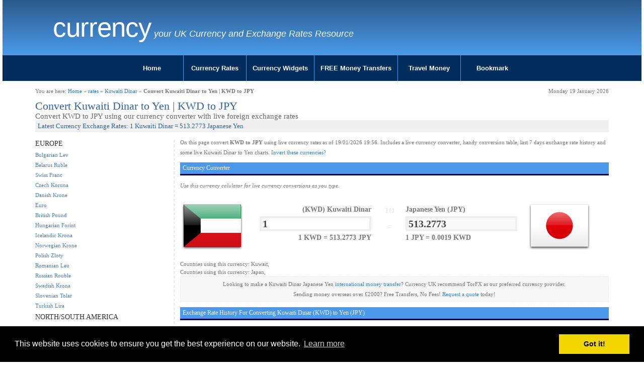

--- FILE ---
content_type: text/html; charset=UTF-8
request_url: https://www.currency.me.uk/convert/kwd/jpy
body_size: 5309
content:
<!DOCTYPE html>
<html>
<head>
    <meta charset="utf-8">
    <meta http-equiv="X-UA-Compatible" content="IE=edge">
    <meta name="viewport" content="width=device-width, initial-scale=1">
<title>Convert Kuwaiti Dinar to Yen | KWD to JPY Currency Converter</title>
<meta name="description" content="Convert Kuwaiti Dinar to Yen otherwise known as KWD to JPY. Live conversions at of January 2026" />
<meta name="keywords" content="KWD to JPY | Convert Kuwaiti Dinar to Yen - Exchange Calculator" />
<meta name="google-site-verification" content="PqWFftVyIftL8nk4N5nZBp6kE1_JrmXYTS-zNCQe3Qg" />

<link href="/style.css" rel="stylesheet" type="text/css" media="screen" />
<link href="/css/cmuk.min.css" rel="stylesheet" />
<script type="text/javascript">var switchTo5x=true;</script>

<link rel="icon" href="/favicon.ico" type="image/x-icon" />

<link rel="stylesheet" type="text/css" href="//cdnjs.cloudflare.com/ajax/libs/cookieconsent2/3.0.3/cookieconsent.min.css" />
<script src="//cdnjs.cloudflare.com/ajax/libs/cookieconsent2/3.0.3/cookieconsent.min.js"></script>
<script>
window.addEventListener("load", function(){
window.cookieconsent.initialise({
  "palette": {
    "popup": {
      "background": "#000"
    },
    "button": {
      "background": "#f1d600"
    }
  },
  "content": {
    "href": "https://www.currency.me.uk/privacy.html"
  }
})});
</script>
<!-- Google tag (gtag.js) -->
<script async src="https://www.googletagmanager.com/gtag/js?id=G-NMYKZVQLVJ"></script>
<script>
  window.dataLayer = window.dataLayer || [];
  function gtag(){dataLayer.push(arguments);}
  gtag('js', new Date());

  gtag('config', 'G-NMYKZVQLVJ');
</script>
</head>
<body>

<div class="container-fluid">
	<div class="row">
		<div class="col-sx-24 col-sm-24 col-md-24 col-lg-24">
			<div id="header" class="blue-gradient">
				<div class="row">
					<div class="container">
					<div class="col-xs-24 col-sm-20 col-md-20 col-lg-20">
						<div id="logo">
							<h2 class="logo-title"><a href="https://www.currency.me.uk/">Currency   </a></h2>
							<p class="logo-tagline">your UK Currency and Exchange Rates Resource</p>
						</div>
					</div>
					<div class="col-xs-24 col-sm-4 col-md-4 col-lg-4">
						<div class="pull-right socialicons">
							<span class='st_fblike_vcount' displaytext='Facebook Like' st_url='https://www.currency.me.uk'></span>
							<span class='st_plusone_vcount' displaytext='Google +1' st_url='https://www.currency.me.uk'></span>
						</div>
					</div>
					</div>
				</div>
			</div>
		</div>
	</div>
	<div class="row">
		<div class="col-sx-24 col-sm-24 col-md-24 col-lg-24">

			<div id="menumain">
				<div id="menumain-inner">
					<div class="menu">
<ul class="nav">
<li><a href="/">Home</a></li>
<li><a href="/currency-rates.html">Currency Rates</a></li>
<li><a href="/widgets/currency-rates-table.html">Currency Widgets</a></li>
<li><a href="/go/loading.php?q=currency-torfx" rel="nofollow" target="new">FREE Money Transfers</a></li>
<li><a href="/go/loading.php?q=currency-torfx" rel="nofollow" target="new">Travel Money</a></li>
<li><a href="#">Bookmark</a></li>
</ul>					</div>
				</div>
			</div>
		</div>
	</div>
</div>

<div class="container">
	<div class="row">
		<div class="col-sx-24 col-sm-24 col-md-24 col-lg-24">
			<div id="content" class="content">

				<div class="row">
					<div class="col-sx-12 col-sm-12 col-md-12 col-lg-12">
						<div id="#breadcrumb-right">You are here: <a href="/">Home</a> &raquo; <a href="/currency-rates.html">rates</a> &raquo; <a href="/rates/kwd-kuwaiti-dinar">Kuwaiti Dinar</a> &raquo; <b>Convert Kuwaiti Dinar to Yen | KWD to JPY</b></div>
					</div>
					<div class="col-sx-12 col-sm-12 col-md-12 col-lg-12 ">
						<div id="#breadcrumb-right" class="pull-right">Monday 19 January 2026</div>
					</div>
				</div>
				<div class="content-inner">
				<!-- google_ad_section_start -->


<div id="convert">

<div id="h1container"><h1>Convert Kuwaiti Dinar to Yen | KWD to JPY</h1></div>
<div id="h2container"><h2>Convert KWD to JPY using our currency converter with live foreign exchange rates</h2></div>
<div id="h3container"><h3>Latest Currency Exchange Rates: 1 Kuwaiti Dinar = 513.2773 Japanese Yen</h3></div>


<div class="row">

        <div class="col-xs-24 col-sm-push-6 col-sm-18 col-md-18 col-lg-18">

		<div id="convertmain">

			<p>On this page convert <b>KWD to JPY</b> using live currency rates as of 19/01/2026 19:56. Includes a live currency converter, handy conversion table, last 7 days exchange rate history and some live Kuwaiti Dinar to Yen charts.
<a href="/convert/jpy/kwd">Invert these currencies?</a>
			</p>


<script type="text/javascript">var val1 = '212.25194782';
 var val2 = '0.41352299214797';
</script>
<script type="text/javascript" src="/calculator.js"></script>

<h4>Currency Converter</h4>
<p><i>Use this currency calulator for live currency conversions as you type.</i></p>
<form action="" method="POST" name="converter">

			<div class="row">
				<div class="col-xs-24 col-sm-24 col-md-24 col-lg-24">

					<div id="tofrom" class="row">
						<div id="tofrom1" class="col-xs-1 col-sm-1 col-md-1 col-lg-2">
							<img src="/images/flags/128/kw.png" alt="kw" class="img-responsive">
						</div>
						<div id="tofrom2" class="col-xs-4 col-sm-4 col-md-4 col-lg-3">
							<div id="tofrom2a">
								<span class="ccytitle">(KWD) Kuwaiti Dinar</span>
								<input id="from" name="from" value="KWD" type="hidden">
								<input onkeyup="calcAnswer();" id="amount" name="amount" value="1">
								<span class="mini ccyrate"><b>1 KWD = 513.2773 JPY</b></span>
							</div>

						</div>
						<div id="tofrom3" class="col-xs-2 col-sm-2 col-md-2 col-lg-2">
							<span id="spanto">TO</span>
							<span id="spanequals2">=</span>
						</div>
						<div id="tofrom4" class="col-xs-4 col-sm-4 col-md-4 col-lg-3">
							<div id="tofrom4a">
								<span class="ccytitle">Japanese Yen (JPY)</span>
								<input id="to" name="to" value="JPY" type="hidden">
								<input id="answer" name="answer" value="513.2773" disabled>
								<span class="mini ccyrate"><b>1 JPY = 0.0019 KWD</b></span>
							</div>
						</div>
						<div id="tofrom5" class="col-xs-1 col-sm-1 col-md-1 col-lg-2">
							<img src="/images/flags/128/jp.png" alt="KWD JPY" class="img-responsive">
						</div>
					</div>
				</div>

			</div>

		</div>
		</form>


		<div style="width:100%">Countries using this currency: Kuwait, </div>
		<div style="width:100%">Countries using this currency: Japan, </div>


		<p class="transfer">Looking to make a Kuwaiti Dinar Japanese Yen <a href="/go/loading.php?q=currency-torfx" rel="nofollow" target="_new">international money transfer</a>? Currency UK recommend TorFX as our preferred currency provider.<br />
	Sending money overseas over &pound;2000? Free Transfers, No Fees! <a href="/go/loading.php?q=currency-torfx" rel="nofollow" target="_new">Request a quote</a> today!</p>


<h4>Exchange Rate History For Converting Kuwaiti Dinar (KWD) to Yen (JPY)</h4>
<p><i>The last 14 days currency values...</i></p>
<table width="50%" style="float:left;">
<tr style="background-color:#eeeeee;
"><td>Sun 18/01/26</td><td>18th January 2026 </td><td>1 KWD = <b>511.8657</b> JPY</td></tr><tr style="background-color:#ffffff;
"><td>Sat 17/01/26</td><td>17th January 2026 </td><td>1 KWD = <b>515.2114</b> JPY</td></tr><tr style="background-color:#eeeeee;
"><td>Fri 16/01/26</td><td>16th January 2026 </td><td>1 KWD = <b>513.735</b> JPY</td></tr><tr style="background-color:#ffffff;
"><td>Thu 15/01/26</td><td>15th January 2026 </td><td>1 KWD = <b>514.7907</b> JPY</td></tr><tr style="background-color:#eeeeee;
"><td>Wed 14/01/26</td><td>14th January 2026 </td><td>1 KWD = <b>514.6918</b> JPY</td></tr><tr style="background-color:#ffffff;
"><td>Tue 13/01/26</td><td>13th January 2026 </td><td>1 KWD = <b>516.9395</b> JPY</td></tr><tr style="background-color:#eeeeee;
"><td>Mon 12/01/26</td><td>12th January 2026 </td><td>1 KWD = <b>513.7621</b> JPY</td></tr></table>
<table width="50%" style="float:right;">
<tr style="background-color:#ffffff;
"><td>Sun 11/01/26</td><td>11th January 2026 </td><td> 1 KWD = <b>514.6414</b> JPY</td></tr><tr style="background-color:#eeeeee;
"><td>Sat 10/01/26</td><td>10th January 2026 </td><td> 1 KWD = <b>513.414</b> JPY</td></tr><tr style="background-color:#ffffff;
"><td>Fri 09/01/26</td><td>9th January 2026 </td><td> 1 KWD = <b>513.5</b> JPY</td></tr><tr style="background-color:#eeeeee;
"><td>Thu 08/01/26</td><td>8th January 2026 </td><td> 1 KWD = <b>510.5457</b> JPY</td></tr><tr style="background-color:#ffffff;
"><td>Wed 07/01/26</td><td>7th January 2026 </td><td> 1 KWD = <b>510.2789</b> JPY</td></tr><tr style="background-color:#eeeeee;
"><td>Tue 06/01/26</td><td>6th January 2026 </td><td> 1 KWD = <b>510.2265</b> JPY</td></tr><tr style="background-color:#ffffff;
"><td>Mon 05/01/26</td><td>5th January 2026 </td><td> 1 KWD = <b>510.1632</b> JPY</td></tr></table>

<!--<p><i>The previous 12 months currency statistics...</i></p>
<table width="100%">statstable
</table>-->

<div style="margin:10px 0;"><a href="/go/loading.php?q=currency-torfx" rel="nofollow" target="_new"><img src="/images/728x90_emigrating.gif" border="0" class="img-responsive"></a></div>

		<script type="text/javascript" src="//ajax.googleapis.com/ajax/libs/jquery/1.4.2/jquery.min.js"></script>
		<script type="text/javascript" src="/highcharts/js/highcharts.js"></script>
		<script type="text/javascript" src="/highcharts/js/modules/exporting.js"></script>
		<script type="text/javascript">var iso1 = 'KWD';
 var iso2 = 'JPY';
 var t = '90';
</script>
		<script type="text/javascript" src="/charts-fetch.js"></script>
		<script type="text/javascript" src="https://www.highcharts.com/highslide/highslide.config.js" charset="utf-8"></script>
		<link rel="stylesheet" type="text/css" href="https://www.highcharts.com/highslide/highslide.css" />

		<a name="charts"></a><h4>Currency Charts</h4>
		<form action="#charts" method="post" name="time">
		<div class="clearfix">
			<div style="width:70%;height:50px;float:left;text-align:left;">
				<input name="t" type="hidden" value="90">
				<input onclick="document.time.t.value='7';this.form.submit();" type="button" value="7D">
				<input onclick="document.time.t.value='30';this.form.submit();" type="button" value="30D">
				<input onclick="document.time.t.value='90';this.form.submit();" type="button" value="90D">
				<input onclick="document.time.t.value='365';this.form.submit();" type="button" value="1Y">
				<input onclick="document.time.t.value='720';this.form.submit();" type="button" value="2Y">
			</div>
			<div style="width:30%;height:50px;float:left;text-align:right;">
				<input type="button" onclick="chart.print();" value="PRINT">
				<input type="button" onclick="chart.exportChart();" value="SAVE">
			</div>

		</div>
		<div style="clear:both;"></div>
		<div id="container" style="width: 100%; height: 400px; border:1px solid #f0f0f0;margin: 0 auto;background: url(/images/loading.gif) no-repeat center center;"></div>

		</form>


<h4>Exchange Rate Today For Converting Kuwaiti Dinar to Yen - 1 KWD = 295.17 JPY</h4>
		<table width="100%" cellpadding="2" cellspacing="2" id="convert-today1" style="border:5px solid #f0f0f0;padding:5px;margin-bottom:20px;font: normal 11px arial">
		<tr><td class="iso"><b>Convert KWD:</b></td><td>1</td><td>10</td><td>50</td><td>100</td><td>500</td><td>1000</td></tr>
		<tr><td class="iso"><b>Into JPY:</b></td><td>513.28</td><td>5132.77</td><td>25663.86</td><td>51327.73</td><td>256638.63</td><td>513277.26</td></tr>
		</table>

		<table width="100%" cellpadding="2" cellspacing="2" id="convert-today2" style="border:5px solid #f0f0f0;padding:5px;margin-bottom:20px;font: normal 11px arial">
		<tr><td class="iso"><b>Convert KWD:</b></td><td>2500</td><td>5000</td><td>7500</td><td>10000</td><td>50000</td><td>100000</td></tr>
		<tr><td class="iso"><b>Into JPY:</b></td><td>1283193.15</td><td>2566386.29</td><td>3849579.44</td><td>5132772.59</td><td>25663862.94</td><td>51327725.87</td></tr>
		</table>



<h4>Popular Kuwaiti DinarExchange Rates</h4>
<div class="row">
        <div class="col-xs-24 col-sm-12 col-md-12 col-lg-12">
		<table>
<tr class="coltwo">
						<td align="right"><img src="/images/flags/32/gb.png" alt="UK to "></td>
						<td>Send Kuwaiti Dinar to UK</td>
						<td>1 Kuwaiti Dinar = <b>2.418</b> British Pound</td>
						</tr>
<tr class="coltwo">
						<td align="right"><img src="/images/flags/32/au.png" alt="Australia to "></td>
						<td>Send Kuwaiti Dinar to Australia</td>
						<td>1 Kuwaiti Dinar = <b>4.836</b> Australian Dollar</td>
						</tr>
<tr class="coltwo">
						<td align="right"><img src="/images/flags/32/it.png" alt="Italy to "></td>
						<td>Send Kuwaiti Dinar to Italy</td>
						<td>1 Kuwaiti Dinar = <b>2.789</b> Euro</td>
						</tr>
<tr class="coltwo">
						<td align="right"><img src="/images/flags/32/za.png" alt="South Africa to "></td>
						<td>Send Kuwaiti Dinar to South Africa</td>
						<td>1 Kuwaiti Dinar = <b>53.211</b> South African Rand</td>
						</tr>
<tr class="coltwo">
						<td align="right"><img src="/images/flags/32/th.png" alt="Thailand to "></td>
						<td>Send Kuwaiti Dinar to Thailand</td>
						<td>1 Kuwaiti Dinar = <b>101.43</b> Thai Baht</td>
						</tr>
<tr class="coltwo">
						<td align="right"><img src="/images/flags/32/ae.png" alt="UAE to "></td>
						<td>Send Kuwaiti Dinar to UAE</td>
						<td>1 Kuwaiti Dinar = <b>11.915</b> United Arab Emirates Dirham</td>
						</tr>
<tr class="coltwo">
						<td align="right"><img src="/images/flags/32/in.png" alt="India to "></td>
						<td>Send Kuwaiti Dinar to India</td>
						<td>1 Kuwaiti Dinar = <b>295.17</b> Indian Rupee</td>
						</tr>
</table>
	</div>
	<div class="col-xs-24 col-sm-12 col-md-12 col-lg-12">
		<table>
<tr class="coltwo">
						<td align="right"><img src="/images/flags/32/ca.png" alt="Canada to "></td>
						<td>Send Kuwaiti Dinar to Canada</td>
						<td>1 Kuwaiti Dinar = <b>4.503</b> Canadian Dollar</td>
						</tr>
<tr class="coltwo">
						<td align="right"><img src="/images/flags/32/us.png" alt="USA to "></td>
						<td>Send Kuwaiti Dinar to USA</td>
						<td>1 Kuwaiti Dinar = <b>3.247</b> US Dollar</td>
						</tr>
<tr class="coltwo">
						<td align="right"><img src="/images/flags/32/fr.png" alt="France to "></td>
						<td>Send Kuwaiti Dinar to France</td>
						<td>1 Kuwaiti Dinar = <b>2.789</b> Euro</td>
						</tr>
<tr class="coltwo">
						<td align="right"><img src="/images/flags/32/nz.png" alt="New Zealand to "></td>
						<td>Send Kuwaiti Dinar to New Zealand</td>
						<td>1 Kuwaiti Dinar = <b>5.606</b> New Zealand Dollar</td>
						</tr>
<tr class="coltwo">
						<td align="right"><img src="/images/flags/32/es.png" alt="Spain to "></td>
						<td>Send Kuwaiti Dinar to Spain</td>
						<td>1 Kuwaiti Dinar = <b>2.789</b> Euro</td>
						</tr>
<tr class="coltwo">
						<td align="right"><img src="/images/flags/32/tr.png" alt="Turkey to "></td>
						<td>Send Kuwaiti Dinar to Turkey</td>
						<td>1 Kuwaiti Dinar = <b>140.47</b> Turkish Lira</td>
						</tr>
<tr class="coltwo">
						<td align="right"><img src="/images/flags/32/de.png" alt="Germany to "></td>
						<td>Send Kuwaiti Dinar to Germany</td>
						<td>1 Kuwaiti Dinar = <b>2.789</b> Euro</td>
						</tr>

		</table>
	</div>
</div>

	</div>

        <div class="col-xs-24 col-sm-pull-18 col-sm-6 col-md-36 col-lg-6">

		<div id="convertmenu">
<h5>EUROPE</h5>
<ul><li><a href="/convert/kwd/bgn">Bulgarian Lev</a></li>
<li><a href="/convert/kwd/byr">Belarus Ruble</a></li>
<li><a href="/convert/kwd/chf">Swiss Franc</a></li>
<li><a href="/convert/kwd/czk">Czech Koruna</a></li>
<li><a href="/convert/kwd/dkk">Danish Krone</a></li>
<li><a href="/convert/kwd/eur">Euro</a></li>
<li><a href="/convert/kwd/gbp">British Pound</a></li>
<li><a href="/convert/kwd/huf">Hungarian Forint</a></li>
<li><a href="/convert/kwd/isk">Icelandic Krona</a></li>
<li><a href="/convert/kwd/nok">Norwegian Krone</a></li>
<li><a href="/convert/kwd/pln">Polish Zloty</a></li>
<li><a href="/convert/kwd/ron">Romanian Leu</a></li>
<li><a href="/convert/kwd/rub">Russian Rouble</a></li>
<li><a href="/convert/kwd/sek">Swedish Krona</a></li>
<li><a href="/convert/kwd/sit">Slovenian Tolar</a></li>
<li><a href="/convert/kwd/try">Turkish Lira</a></li>
</ul>
<h5>NORTH/SOUTH AMERICA</h5>
<ul><li><a href="/convert/kwd/ars">Argentine Peso</a></li>
<li><a href="/convert/kwd/bbd">Barbadian Dollar</a></li>
<li><a href="/convert/kwd/bmd">Bermuda Dollar</a></li>
<li><a href="/convert/kwd/brl">Brazilian Real</a></li>
<li><a href="/convert/kwd/bsd">Bahamian Dollar</a></li>
<li><a href="/convert/kwd/cad">Canadian Dollar</a></li>
<li><a href="/convert/kwd/clp">Chilean Peso</a></li>
<li><a href="/convert/kwd/cop">Colombian Peso</a></li>
<li><a href="/convert/kwd/crc">Costa Rica Colon</a></li>
<li><a href="/convert/kwd/jmd">Jamaican Dollar</a></li>
<li><a href="/convert/kwd/mxn">Mexican Peso</a></li>
<li><a href="/convert/kwd/pen">Peruvian Nuevo Sol</a></li>
<li><a href="/convert/kwd/ttd">Trinidad Tobago Dollar</a></li>
<li><a href="/convert/kwd/usd">US Dollar</a></li>
<li><a href="/convert/kwd/vef">Venezuelan bolivar</a></li>
<li><a href="/convert/kwd/xcd">East Caribbean Dollar</a></li>
</ul>
<h5>ASIA/PACIFIC</h5>
<ul><li><a href="/convert/kwd/aud">Australian Dollar</a></li>
<li><a href="/convert/kwd/bdt">Bangladesh Taka</a></li>
<li><a href="/convert/kwd/cny">Chinese Yuan</a></li>
<li><a href="/convert/kwd/idr">Indonesian Rupiah</a></li>
<li><a href="/convert/kwd/inr">Indian Rupee</a></li>
<li><a href="/convert/kwd/jpy">Japanese Yen</a></li>
<li><a href="/convert/kwd/krw">South Korean Won</a></li>
<li><a href="/convert/kwd/lkr">Sri Lankan Rupee</a></li>
<li><a href="/convert/kwd/myr">Malaysian Ringgit</a></li>
<li><a href="/convert/kwd/npr">Nepalese Rupee</a></li>
<li><a href="/convert/kwd/nzd">New Zealand Dollar</a></li>
<li><a href="/convert/kwd/php">Philippine Peso</a></li>
<li><a href="/convert/kwd/pkr">Pakistani Rupee</a></li>
<li><a href="/convert/kwd/sgd">Singapore Dollar</a></li>
<li><a href="/convert/kwd/thb">Thai Baht</a></li>
<li><a href="/convert/kwd/twd">Taiwan Dollar</a></li>
<li><a href="/convert/kwd/xpf">Pacific Franc</a></li>
</ul>
<h5>MIDDLE EAST/ASIA</h5>
<ul><li><a href="/convert/kwd/aed">United Arab Emirates Dirham</a></li>
<li><a href="/convert/kwd/bhd">Bahraini Dinar</a></li>
<li><a href="/convert/kwd/egp">Egyptian Pound</a></li>
<li><a href="/convert/kwd/hkd">Hong Kong Dollar</a></li>
<li><a href="/convert/kwd/ils">Israeli Sheqel</a></li>
<li><a href="/convert/kwd/lbp">Lebanese Pound</a></li>
<li><a href="/convert/kwd/mnt">Mongolian Tugrik</a></li>
<li><a href="/convert/kwd/omr">Omani Rial</a></li>
<li><a href="/convert/kwd/qar">Qatari Riyal</a></li>
<li><a href="/convert/kwd/sar">Saudi Riyal</a></li>
<li><a href="/convert/kwd/yer">Yemen Riyal</a></li>
</ul>
<h5>AFRICA</h5>
<ul><li><a href="/convert/kwd/etb">Ethiopian Birr</a></li>
<li><a href="/convert/kwd/kes">Kenyan Shilling</a></li>
<li><a href="/convert/kwd/mad">Moroccan Dirham</a></li>
<li><a href="/convert/kwd/mur">Mauritius Rupee</a></li>
<li><a href="/convert/kwd/nad">Namibian Dollar</a></li>
<li><a href="/convert/kwd/ngn">Nigerian Naira</a></li>
<li><a href="/convert/kwd/rwf">Rwanda Franc</a></li>
<li><a href="/convert/kwd/xaf">Central African CFA franc</a></li>
<li><a href="/convert/kwd/xof">West African CFA franc</a></li>
<li><a href="/convert/kwd/zar">South African Rand</a></li>
</ul>
		</div>

	</div>

</div>
</div>

				<!-- google_ad_section_end -->
				</div>
			</div>
			<!-- end #content -->
		</div>
	</div>
</div>

<div class="container-fluid">
	<div class="row">
		<div class="col-sx-24 col-sm-24 col-md-24 col-lg-24">
			<div id="footer">
				<div class="footer-inner">
					<ul>
					<li><span>Other Languages:</span></li>
					<li><a href="//www.currency.me.uk/">English</a></li>
					<li><a href="//fr.currency.me.uk/">Français</a></li>
					<li><a href="//de.currency.me.uk/">Deutsch</a></li>
					<li><a href="//es.currency.me.uk/">Español</a></li>
					<li><a href="//pt.currency.me.uk/">Português</a></li>
					<li><a href="//it.currency.me.uk/">Italiano</a></li>
					</ul>
					<p class="copyright">Copyright &copy;
 2015-2026 Currency .ME.UK. All rights reserved. See <a href="/privacy.html">Privacy / Cookies Policy</a>. Design by <a href="/">Currency</a><!-- (GB)--></p>

				</div>
			</div>
		</div>
	</div>
</div>
<!-- end #footer -->

<script type="text/javascript">
var gaJsHost = (("https:" == document.location.protocol) ? "https://ssl." : "http://www.");
document.write(unescape("%3Cscript src='" + gaJsHost + "google-analytics.com/ga.js' type='text/javascript'%3E%3C/script%3E"));
</script>
<script type="text/javascript">
try {
var pageTracker = _gat._getTracker("UA-200392-36");
pageTracker._setDomainName(".currency.me.uk");
pageTracker._trackPageview();
} catch(err) {}</script>

<!-- HTML5 shim and Respond.js for IE8 support of HTML5 elements and media queries -->
<!-- WARNING: Respond.js doesn't work if you view the page via file:// -->
<!--[if lt IE 9]>
      <script src="https://oss.maxcdn.com/html5shiv/3.7.2/html5shiv.min.js"></script>
     <script src="https://oss.maxcdn.com/respond/1.4.2/respond.min.js"></script>
    <![endif]-->
<script type="text/javascript" src="https://ajax.googleapis.com/ajax/libs/jquery/1/jquery.min.js"></script>

<script type="text/javascript" src="https://ws.sharethis.com/button/buttons.js"></script>
<script type="text/javascript">stLight.options({ publisher: "5218bc90-fd32-4db2-a862-65eeee3acb67" }); </script>

<script src="/menujs/exroumenu.js"></script>

</body>
</html>


--- FILE ---
content_type: text/css
request_url: https://www.currency.me.uk/style.css
body_size: 2232
content:
h1, h2, h3 {
	margin: 0;
	padding: 0;
	font-weight: normal;
	color: #32639A;
}

h1 {
	font-size: 2em;
}

h2 {
	font-size: 2.4em;
}

h3 {
	font-size: 1.6em;
}

p, ul, ol {
	margin-top: 0;
	line-height: 180%;
}

ul, ol {
}

table.currencies{

	font-size:11px;

}

table#currencies_list a{

	text-decoration: underline;
	color: #4486C7;
	font-size:12px;

}

a {
	text-decoration: none;
	color: #4486C7;

}

a:hover {
}


/* Sidebar */

#sidebar {
	padding: 0px;
	color: #787878;
	background: #FFFFFF;
}

#sidebar ul {
	margin: 0;
	padding: 0;
	list-style: none;
}

#sidebar li {
	margin: 0;
	padding: 0;
	border-left: 1px solid #E2E2E2;
}

#sidebar li ul {
	margin: 0px 0px;
	padding-bottom: 30px;
}

#sidebar li li {
	line-height: 35px;
	border-bottom: 1px dashed #D1D1D1;
	margin: 0px 30px;
	border-left: none;
}

#sidebar li li span {
	display: block;
	margin-top: -20px;
	padding: 0;
	font-size: 11px;
	font-style: italic;
}

#sidebar h2 {
	height: 38px;
	padding-left: 30px;
	letter-spacing: -.5px;
	font-size: 1.8em;
}

#sidebar p {
	margin: 0 0px;
	padding: 0px 30px 20px 30px;
	text-align: justify;
}

#sidebar a {
	border: none;
}

#sidebar a:hover {
	text-decoration: underline;
	color: #8A8A8A;
}


#widgetform label,textarea,select,text {font-size:10px;}

#convert h2{
	font-size:15px;
	color:#666;
}

#convert h3 {
	font-size:13px;
	background:#f0f0f0;
	padding:5px;
	margin-bottom:10px;
}

#convert h4 {
		font-size:12px;
		background:#4c99eb;
		border-bottom:3px solid #000153;
		padding:5px;
		color:#fff;
}

a#button1, a#button1:visited {border:0px solid #333;background:#333;color:#fff;font-size:10px;padding:1px 2px;text-decoration:none;}
a#button1:hover {border:0px solid #333;background:#fff;color:#333;}
a#button2, a#button2:visited {border:0px solid #333;background:#333;color:#fff;font-size:10px;padding:1px 2px;text-decoration:none;}
a#button2:hover {border:0px solid #333;background:#fff;color:#333;}

#convertmenu {
border-right: 3px dashed #f0f0f0;
}

#convertmenu  h5{
	margin:5px 0;
	font-size:14px;
	color:#333;
}

#convertmenu ul{
	margin:0;
	padding:0;
	list-style-type:none;
}
/*
#convertmain{
	width:100%;
}
*/
#convertcontainer{
	width:100%;
}

#tofrom {width:100%;height:128px;}
#tofrom1 {float:left;width:18%;text-align:left;}
#tofrom2 {float:left;width:29%;text-align:right;font-size:21px;font-weight:bold;}
#tofrom2a {padding:15px 10px 0 5px;}
#tofrom2a span {font-size:14px;display:block;padding:3px 0 3px 0;}
#tofrom2a input#amount {width:100%;height:30px;line-height:30px;border:4px solid #eee;font-size:20px;color:#434344;}
#tofrom3 {float:left;width:5%;text-align:center;}
#tofrom3 span#spanto {padding:21px 0 0 0;display:block;font-size:14px;font-weight:bold;color:#eee;}
#tofrom3 span#spanequals {padding:34px 0 0 0;display:block;font-size:19px;font-weight:bold;color:#eee;}
#tofrom3 span#spanequals2 {padding:7px 0 0 0;display:block;font-size:19px;font-weight:bold;color:#eee;}
#tofrom4 {float:left;width:29%;text-align:left;font-size:21px;font-weight:bold;}
#tofrom4a {padding:15px 10px 0 5px;}
#tofrom4a span {font-size:14px;display:block;padding:3px 0 3px 0;}
#tofrom4a input#answer {width:100%;height:30px;line-height:30px;border:4px solid #eee;font-size:20px;color:#434344;}
#tofrom5 {float:left;width:18%;text-align:right;}

p.transfer {
	background:#f7f7f7;border:1px dashed #eee;padding:5px;text-align:center;margin:10px 0;

}


span.flag{width: 16px; height: 11px; background: url('/images/all_countries2.gif') no-repeat;display:inline-block;vertical-align:middle;padding:0;margin:0 8px 0  0;}

span.ad {background-position:0px -0px;}
span.ae {background-position:0px -26px;}
span.af {background-position:0px -52px;}
span.ag {background-position:0px -78px;}
span.ai {background-position:0px -104px;}
span.al {background-position:0px -130px;}
span.am {background-position:0px -156px;}
span.an {background-position:0px -182px;}
span.ao {background-position:0px -208px;}
span.ar {background-position:0px -234px;}
span.as {background-position:0px -260px;}
span.at {background-position:0px -286px;}
span.au {background-position:0px -312px;}
span.aw {background-position:0px -338px;}
span.ax {background-position:0px -364px;}
span.az {background-position:0px -390px;}
span.ba {background-position:0px -416px;}
span.bb {background-position:0px -442px;}
span.bd {background-position:0px -468px;}
span.be {background-position:0px -494px;}
span.bf {background-position:0px -520px;}
span.bg {background-position:0px -546px;}
span.bh {background-position:0px -572px;}
span.bi {background-position:0px -598px;}
span.bj {background-position:0px -624px;}
span.bm {background-position:0px -650px;}
span.bn {background-position:0px -676px;}
span.bo {background-position:0px -702px;}
span.br {background-position:0px -728px;}
span.bs {background-position:0px -754px;}
span.bt {background-position:0px -780px;}
span.bv {background-position:0px -806px;}
span.bw {background-position:0px -832px;}
span.by {background-position:0px -858px;}
span.bz {background-position:0px -884px;}
span.ca {background-position:0px -910px;}
span.catalonia {background-position:0px -936px;}
span.cc {background-position:0px -962px;}
span.cd {background-position:0px -988px;}
span.cf {background-position:0px -1014px;}
span.cg {background-position:0px -1040px;}
span.ch {background-position:0px -1066px;}
span.ci {background-position:0px -1092px;}
span.ck {background-position:0px -1118px;}
span.cl {background-position:0px -1144px;}
span.cm {background-position:0px -1170px;}
span.cn {background-position:0px -1196px;}
span.co {background-position:0px -1222px;}
span.cr {background-position:0px -1248px;}
span.cs {background-position:0px -1274px;}
span.cu {background-position:0px -1300px;}
span.cv {background-position:0px -1326px;}
span.cx {background-position:0px -1352px;}
span.cy {background-position:0px -1378px;}
span.cz {background-position:0px -1404px;}
span.de {background-position:0px -1430px;}
span.dj {background-position:0px -1456px;}
span.dk {background-position:0px -1482px;}
span.dm {background-position:0px -1508px;}
span.do {background-position:0px -1534px;}
span.dz {background-position:0px -1560px;}
span.ec {background-position:0px -1586px;}
span.ee {background-position:0px -1612px;}
span.eg {background-position:0px -1638px;}
span.eh {background-position:0px -1664px;}
span.england {background-position:0px -1690px;}
span.er {background-position:0px -1716px;}
span.es {background-position:0px -1742px;}
span.et {background-position:0px -1768px;}
span.europeanunion {background-position:0px -1794px;}
span.fam {background-position:0px -1820px;}
span.fi {background-position:0px -1846px;}
span.fj {background-position:0px -1872px;}
span.fk {background-position:0px -1898px;}
span.fm {background-position:0px -1924px;}
span.fo {background-position:0px -1950px;}
span.fr {background-position:0px -1976px;}
span.ga {background-position:0px -2002px;}
span.gb {background-position:0px -2028px;}
span.gd {background-position:0px -2054px;}
span.ge {background-position:0px -2080px;}
span.gf {background-position:0px -2106px;}
span.gh {background-position:0px -2132px;}
span.gi {background-position:0px -2158px;}
span.gl {background-position:0px -2184px;}
span.gm {background-position:0px -2210px;}
span.gn {background-position:0px -2236px;}
span.gp {background-position:0px -2262px;}
span.gq {background-position:0px -2288px;}
span.gr {background-position:0px -2314px;}
span.gs {background-position:0px -2340px;}
span.gt {background-position:0px -2366px;}
span.gu {background-position:0px -2392px;}
span.gw {background-position:0px -2418px;}
span.gy {background-position:0px -2444px;}
span.hk {background-position:0px -2470px;}
span.hm {background-position:0px -2496px;}
span.hn {background-position:0px -2522px;}
span.hr {background-position:0px -2548px;}
span.ht {background-position:0px -2574px;}
span.hu {background-position:0px -2600px;}
span.id {background-position:0px -2626px;}
span.ie {background-position:0px -2652px;}
span.il {background-position:0px -2678px;}
span.in {background-position:0px -2704px;}
span.io {background-position:0px -2730px;}
span.iq {background-position:0px -2756px;}
span.ir {background-position:0px -2782px;}
span.is {background-position:0px -2808px;}
span.it {background-position:0px -2834px;}
span.jm {background-position:0px -2860px;}
span.jo {background-position:0px -2886px;}
span.jp {background-position:0px -2912px;}
span.ke {background-position:0px -2938px;}
span.kg {background-position:0px -2964px;}
span.kh {background-position:0px -2990px;}
span.ki {background-position:0px -3016px;}
span.km {background-position:0px -3042px;}
span.kn {background-position:0px -3068px;}
span.kp {background-position:0px -3094px;}
span.kr {background-position:0px -3120px;}
span.kw {background-position:0px -3146px;}
span.ky {background-position:0px -3172px;}
span.kz {background-position:0px -3198px;}
span.la {background-position:0px -3224px;}
span.lb {background-position:0px -3250px;}
span.lc {background-position:0px -3276px;}
span.li {background-position:0px -3302px;}
span.lk {background-position:0px -3328px;}
span.lr {background-position:0px -3354px;}
span.ls {background-position:0px -3380px;}
span.lt {background-position:0px -3406px;}
span.lu {background-position:0px -3432px;}
span.lv {background-position:0px -3458px;}
span.ly {background-position:0px -3484px;}
span.ma {background-position:0px -3510px;}
span.mc {background-position:0px -3536px;}
span.md {background-position:0px -3562px;}
span.me {background-position:0px -3588px;}
span.mg {background-position:0px -3614px;}
span.mh {background-position:0px -3640px;}
span.mk {background-position:0px -3666px;}
span.ml {background-position:0px -3692px;}
span.mm {background-position:0px -3718px;}
span.mn {background-position:0px -3744px;}
span.mo {background-position:0px -3770px;}
span.mp {background-position:0px -3796px;}
span.mq {background-position:0px -3822px;}
span.mr {background-position:0px -3848px;}
span.ms {background-position:0px -3874px;}
span.mt {background-position:0px -3900px;}
span.mu {background-position:0px -3926px;}
span.mv {background-position:0px -3952px;}
span.mw {background-position:0px -3978px;}
span.mx {background-position:0px -4004px;}
span.my {background-position:0px -4030px;}
span.mz {background-position:0px -4056px;}
span.na {background-position:0px -4082px;}
span.nc {background-position:0px -4108px;}
span.ne {background-position:0px -4134px;}
span.nf {background-position:0px -4160px;}
span.ng {background-position:0px -4186px;}
span.ni {background-position:0px -4212px;}
span.nl {background-position:0px -4238px;}
span.no {background-position:0px -4264px;}
span.np {background-position:0px -4290px;}
span.nr {background-position:0px -4316px;}
span.nu {background-position:0px -4342px;}
span.nz {background-position:0px -4368px;}
span.om {background-position:0px -4394px;}
span.pa {background-position:0px -4420px;}
span.pe {background-position:0px -4446px;}
span.pf {background-position:0px -4472px;}
span.pg {background-position:0px -4498px;}
span.ph {background-position:0px -4524px;}
span.pk {background-position:0px -4550px;}
span.pl {background-position:0px -4576px;}
span.pm {background-position:0px -4602px;}
span.pn {background-position:0px -4628px;}
span.pr {background-position:0px -4654px;}
span.ps {background-position:0px -4680px;}
span.pt {background-position:0px -4706px;}
span.pw {background-position:0px -4732px;}
span.py {background-position:0px -4758px;}
span.qa {background-position:0px -4784px;}
span.re {background-position:0px -4810px;}
span.ro {background-position:0px -4836px;}
span.rs {background-position:0px -4862px;}
span.ru {background-position:0px -4888px;}
span.rw {background-position:0px -4914px;}
span.sa {background-position:0px -4940px;}
span.sb {background-position:0px -4966px;}
span.sc {background-position:0px -4992px;}
span.scotland {background-position:0px -5018px;}
span.sd {background-position:0px -5044px;}
span.se {background-position:0px -5070px;}
span.sg {background-position:0px -5096px;}
span.sh {background-position:0px -5122px;}
span.si {background-position:0px -5148px;}
span.sj {background-position:0px -5174px;}
span.sk {background-position:0px -5200px;}
span.sl {background-position:0px -5226px;}
span.sm {background-position:0px -5252px;}
span.sn {background-position:0px -5278px;}
span.so {background-position:0px -5304px;}
span.sr {background-position:0px -5330px;}
span.st {background-position:0px -5356px;}
span.sv {background-position:0px -5382px;}
span.sy {background-position:0px -5408px;}
span.sz {background-position:0px -5434px;}
span.tc {background-position:0px -5460px;}
span.td {background-position:0px -5486px;}
span.tf {background-position:0px -5512px;}
span.tg {background-position:0px -5538px;}
span.th {background-position:0px -5564px;}
span.tj {background-position:0px -5590px;}
span.tk {background-position:0px -5616px;}
span.tl {background-position:0px -5642px;}
span.tm {background-position:0px -5668px;}
span.tn {background-position:0px -5694px;}
span.to {background-position:0px -5720px;}
span.tr {background-position:0px -5746px;}
span.tt {background-position:0px -5772px;}
span.tv {background-position:0px -5798px;}
span.tw {background-position:0px -5824px;}
span.tz {background-position:0px -5850px;}
span.ua {background-position:0px -5876px;}
span.ug {background-position:0px -5902px;}
span.um {background-position:0px -5928px;}
span.us {background-position:0px -5954px;}
span.uy {background-position:0px -5980px;}
span.uz {background-position:0px -6006px;}
span.va {background-position:0px -6032px;}
span.vc {background-position:0px -6058px;}
span.ve {background-position:0px -6084px;}
span.vg {background-position:0px -6110px;}
span.vi {background-position:0px -6136px;}
span.vn {background-position:0px -6162px;}
span.vu {background-position:0px -6188px;}
span.wales {background-position:0px -6214px;}
span.wf {background-position:0px -6240px;}
span.ws {background-position:0px -6266px;}
span.ye {background-position:0px -6292px;}
span.yt {background-position:0px -6318px;}
span.za {background-position:0px -6344px;}
span.zm {background-position:0px -6370px;}
span.zw {background-position:0px -6396px;}